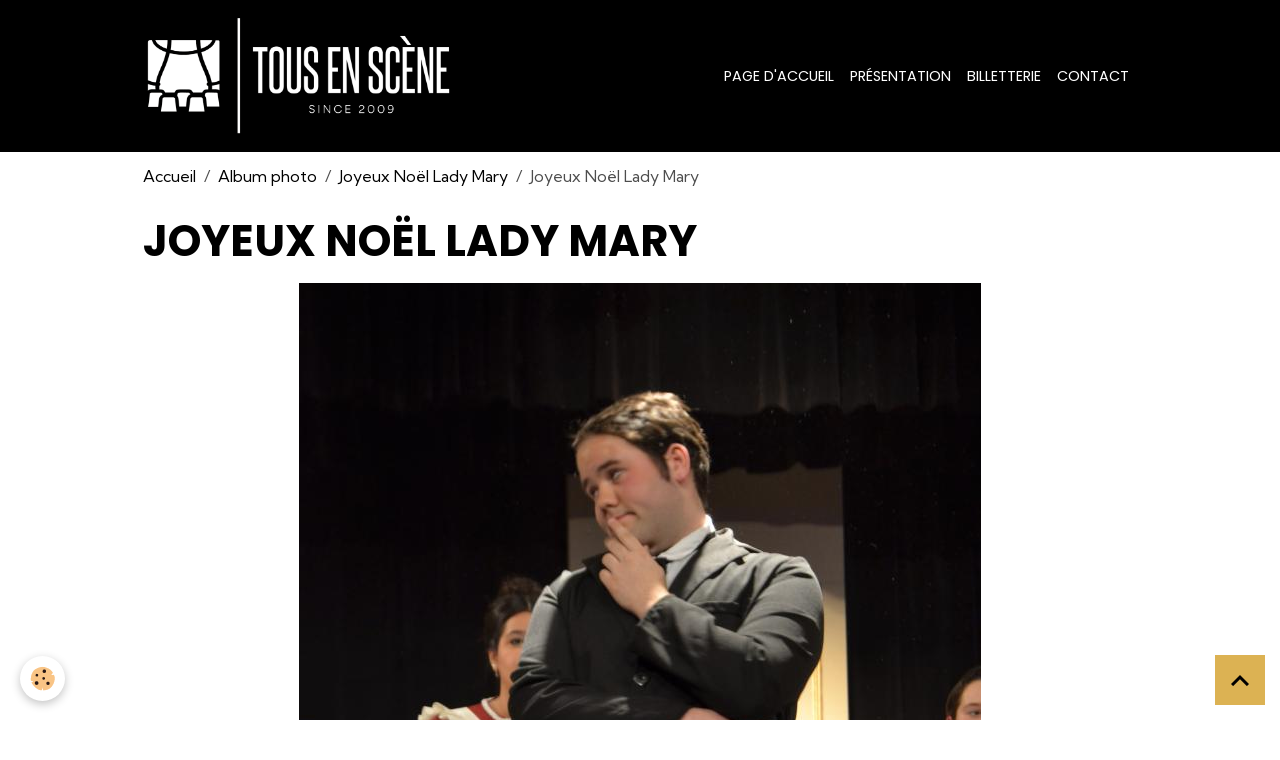

--- FILE ---
content_type: text/html; charset=UTF-8
request_url: https://www.tousenscene.net/album/joyeux-noel-lady-mary/jnlm-spectacle-26.html
body_size: 17302
content:

<!DOCTYPE html>
<html lang="fr">
    <head>
        <title>Joyeux Noël Lady Mary</title>
        <meta name="theme-color" content="rgb(0, 0, 0)">
        <meta name="msapplication-navbutton-color" content="rgb(0, 0, 0)">
        <!-- METATAGS -->
        <!-- rebirth / basic -->
<!--[if IE]>
<meta http-equiv="X-UA-Compatible" content="IE=edge">
<![endif]-->
<meta charset="utf-8">
<meta name="viewport" content="width=device-width, initial-scale=1, shrink-to-fit=no">
    <link rel="image_src" href="https://www.tousenscene.net/medias/album/jnlm-spectacle-26.jpg" />
    <meta property="og:image" content="https://www.tousenscene.net/medias/album/jnlm-spectacle-26.jpg" />
    <link rel="canonical" href="https://www.tousenscene.net/album/joyeux-noel-lady-mary/jnlm-spectacle-26.html">
<meta name="generator" content="e-monsite (e-monsite.com)">

    <link rel="icon" href="https://www.tousenscene.net/medias/site/favicon/minilogo-1.png">
    <link rel="apple-touch-icon" sizes="114x114" href="https://www.tousenscene.net/medias/site/mobilefavicon/minilogo.png?fx=c_114_114">
    <link rel="apple-touch-icon" sizes="72x72" href="https://www.tousenscene.net/medias/site/mobilefavicon/minilogo.png?fx=c_72_72">
    <link rel="apple-touch-icon" href="https://www.tousenscene.net/medias/site/mobilefavicon/minilogo.png?fx=c_57_57">
    <link rel="apple-touch-icon-precomposed" href="https://www.tousenscene.net/medias/site/mobilefavicon/minilogo.png?fx=c_57_57">

<link href="https://fonts.googleapis.com/css?family=Krona%20One:300,400,700%7CKumbh%20Sans:300,400,700&amp;display=swap" rel="stylesheet">

    
    <link rel="preconnect" href="https://fonts.googleapis.com">
    <link rel="preconnect" href="https://fonts.gstatic.com" crossorigin="anonymous">
    <link href="https://fonts.googleapis.com/css?family=Poppins:300,300italic,400,400italic,700,700italic&display=swap" rel="stylesheet">

<link href="//www.tousenscene.net/themes/combined.css?v=6_1642769533_279" rel="stylesheet">


<link rel="preload" href="//www.tousenscene.net/medias/static/themes/bootstrap_v4/js/jquery-3.6.3.min.js?v=26012023" as="script">
<script src="//www.tousenscene.net/medias/static/themes/bootstrap_v4/js/jquery-3.6.3.min.js?v=26012023"></script>
<link rel="preload" href="//www.tousenscene.net/medias/static/themes/bootstrap_v4/js/popper.min.js?v=31012023" as="script">
<script src="//www.tousenscene.net/medias/static/themes/bootstrap_v4/js/popper.min.js?v=31012023"></script>
<link rel="preload" href="//www.tousenscene.net/medias/static/themes/bootstrap_v4/js/bootstrap.min.js?v=31012023" as="script">
<script src="//www.tousenscene.net/medias/static/themes/bootstrap_v4/js/bootstrap.min.js?v=31012023"></script>
<script src="//www.tousenscene.net/themes/combined.js?v=6_1642769533_279&lang=fr"></script>
<script type="application/ld+json">
    {
        "@context" : "https://schema.org/",
        "@type" : "WebSite",
        "name" : "Tous en Scène !",
        "url" : "https://www.tousenscene.net/"
    }
</script>

<!-- Facebook Pixel Code -->
<script>
  !function(f,b,e,v,n,t,s)
  {if(f.fbq)return;n=f.fbq=function(){n.callMethod?
  n.callMethod.apply(n,arguments):n.queue.push(arguments)};
  if(!f._fbq)f._fbq=n;n.push=n;n.loaded=!0;n.version='2.0';
  n.queue=[];t=b.createElement(e);t.async=!0;
  t.src=v;s=b.getElementsByTagName(e)[0];
  s.parentNode.insertBefore(t,s)}(window, document,'script',
  'https://connect.facebook.net/en_US/fbevents.js');
  fbq('init', '2150503568609803');
  fbq('track', 'PageView');
</script>
<noscript><img height="1" width="1" style="display:center"
  src="https://www.facebook.com/tr?id=2150503568609803&ev=PageView&noscript=1"
/></noscript>
<!-- End Facebook Pixel Code -->
<link rel="shortcut icon" type="image/x-icon" href="http://i64.servimg.com/u/f64/14/84/07/90/logomi11.png">



        <!-- //METATAGS -->
            <script src="//www.tousenscene.net/medias/static/js/rgpd-cookies/jquery.rgpd-cookies.js?v=2072"></script>
    <script>
                                    $(document).ready(function() {
            $.RGPDCookies({
                theme: 'bootstrap_v4',
                site: 'www.tousenscene.net',
                privacy_policy_link: '/about/privacypolicy/',
                cookies: [{"id":null,"favicon_url":"https:\/\/ssl.gstatic.com\/analytics\/20210414-01\/app\/static\/analytics_standard_icon.png","enabled":true,"model":"google_analytics","title":"Google Analytics","short_description":"Permet d'analyser les statistiques de consultation de notre site","long_description":"Indispensable pour piloter notre site internet, il permet de mesurer des indicateurs comme l\u2019affluence, les produits les plus consult\u00e9s, ou encore la r\u00e9partition g\u00e9ographique des visiteurs.","privacy_policy_url":"https:\/\/support.google.com\/analytics\/answer\/6004245?hl=fr","slug":"google-analytics"},{"id":null,"favicon_url":"","enabled":true,"model":"addthis","title":"AddThis","short_description":"Partage social","long_description":"Nous utilisons cet outil afin de vous proposer des liens de partage vers des plateformes tiers comme Twitter, Facebook, etc.","privacy_policy_url":"https:\/\/www.oracle.com\/legal\/privacy\/addthis-privacy-policy.html","slug":"addthis"}],
                modal_title: 'Gestion\u0020des\u0020cookies',
                modal_description: 'd\u00E9pose\u0020des\u0020cookies\u0020pour\u0020am\u00E9liorer\u0020votre\u0020exp\u00E9rience\u0020de\u0020navigation,\nmesurer\u0020l\u0027audience\u0020du\u0020site\u0020internet,\u0020afficher\u0020des\u0020publicit\u00E9s\u0020personnalis\u00E9es,\nr\u00E9aliser\u0020des\u0020campagnes\u0020cibl\u00E9es\u0020et\u0020personnaliser\u0020l\u0027interface\u0020du\u0020site.',
                privacy_policy_label: 'Consulter\u0020la\u0020politique\u0020de\u0020confidentialit\u00E9',
                check_all_label: 'Tout\u0020cocher',
                refuse_button: 'Refuser',
                settings_button: 'Param\u00E9trer',
                accept_button: 'Accepter',
                callback: function() {
                    // website google analytics case (with gtag), consent "on the fly"
                    if ('gtag' in window && typeof window.gtag === 'function') {
                        if (window.jsCookie.get('rgpd-cookie-google-analytics') === undefined
                            || window.jsCookie.get('rgpd-cookie-google-analytics') === '0') {
                            gtag('consent', 'update', {
                                'ad_storage': 'denied',
                                'analytics_storage': 'denied'
                            });
                        } else {
                            gtag('consent', 'update', {
                                'ad_storage': 'granted',
                                'analytics_storage': 'granted'
                            });
                        }
                    }
                }
            });
        });
    </script>
        <script async src="https://www.googletagmanager.com/gtag/js?id=G-4VN4372P6E"></script>
<script>
    window.dataLayer = window.dataLayer || [];
    function gtag(){dataLayer.push(arguments);}
    
    gtag('consent', 'default', {
        'ad_storage': 'denied',
        'analytics_storage': 'denied'
    });
    
    gtag('js', new Date());
    gtag('config', 'G-4VN4372P6E');
</script>

                                    </head>
    <body id="album_run_joyeux-noel-lady-mary_jnlm-spectacle-26" data-template="default">
        

                <!-- BRAND TOP -->
        
        <!-- NAVBAR -->
                                                                <nav class="navbar navbar-expand-lg " id="navbar" data-animation="sliding">
                        <div class="container">
                                                                    <a aria-label="brand" class="navbar-brand d-inline-flex align-items-center" href="https://www.tousenscene.net/">
                                                    <img src="https://www.tousenscene.net/medias/site/logos/logobanblanc.png" alt="Tous en Scène !" class="img-fluid brand-logo mr-2 d-inline-block">
                                                                        <span class="brand-titles d-lg-flex flex-column align-items-start">
                            <span class="brand-title d-none">Tous en Scène !</span>
                                                    </span>
                                            </a>
                                                    <button id="buttonBurgerMenu" title="BurgerMenu" class="navbar-toggler collapsed" type="button" data-toggle="collapse" data-target="#menu">
                    <span></span>
                    <span></span>
                    <span></span>
                    <span></span>
                </button>
                <div class="collapse navbar-collapse flex-lg-grow-0 ml-lg-auto" id="menu">
                                                                                                                <ul class="navbar-nav navbar-menu nav-all nav-all-right">
                                                                                                                                                                                            <li class="nav-item" data-index="1">
                            <a class="nav-link" href="https://www.tousenscene.net/">
                                                                Page d'accueil
                            </a>
                                                                                </li>
                                                                                                                                                                                            <li class="nav-item" data-index="2">
                            <a class="nav-link" href="https://www.tousenscene.net/pages/presentation-1671381116.html">
                                                                Présentation
                            </a>
                                                                                </li>
                                                                                                                                                                                            <li class="nav-item" data-index="3">
                            <a class="nav-link" href="https://www.tousenscene.net/agenda/">
                                                                Billetterie
                            </a>
                                                                                </li>
                                                                                                                                                                                            <li class="nav-item" data-index="4">
                            <a class="nav-link" href="https://www.tousenscene.net/pages/contact.html">
                                                                Contact
                            </a>
                                                                                </li>
                                    </ul>
            
                                    
                    
                                        
                    
                                    </div>
                        </div>
                    </nav>

        <!-- HEADER -->
                <!-- //HEADER -->

        <!-- WRAPPER -->
                                        <div id="wrapper">

                            <main id="main">

                                                                    <div class="container">
                                                        <ol class="breadcrumb">
                                    <li class="breadcrumb-item"><a href="https://www.tousenscene.net/">Accueil</a></li>
                                                <li class="breadcrumb-item"><a href="https://www.tousenscene.net/album/">Album photo</a></li>
                                                <li class="breadcrumb-item"><a href="https://www.tousenscene.net/album/joyeux-noel-lady-mary/">Joyeux Noël Lady Mary</a></li>
                                                <li class="breadcrumb-item active">Joyeux Noël Lady Mary</li>
                        </ol>

    <script type="application/ld+json">
        {
            "@context": "https://schema.org",
            "@type": "BreadcrumbList",
            "itemListElement": [
                                {
                    "@type": "ListItem",
                    "position": 1,
                    "name": "Accueil",
                    "item": "https://www.tousenscene.net/"
                  },                                {
                    "@type": "ListItem",
                    "position": 2,
                    "name": "Album photo",
                    "item": "https://www.tousenscene.net/album/"
                  },                                {
                    "@type": "ListItem",
                    "position": 3,
                    "name": "Joyeux Noël Lady Mary",
                    "item": "https://www.tousenscene.net/album/joyeux-noel-lady-mary/"
                  },                                {
                    "@type": "ListItem",
                    "position": 4,
                    "name": "Joyeux Noël Lady Mary",
                    "item": "https://www.tousenscene.net/album/joyeux-noel-lady-mary/jnlm-spectacle-26.html"
                  }                          ]
        }
    </script>
                                                </div>
                                            
                                        
                                        
                                                            <div class="view view-album" id="view-item" data-category="joyeux-noel-lady-mary" data-id-album="52bd9809354b6d81269a4dff">
    <div class="container">
        <div class="row">
            <div class="col">
                <h1 class="view-title">Joyeux Noël Lady Mary</h1>
                
    
<div id="site-module-4e7f1767ddc56fde4dbc9459" class="site-module" data-itemid="4e7f1767ddc56fde4dbc9459" data-siteid="4e7f17655bc86fde4dbc87cd" data-category="item"></div>


                <p class="text-center">
                    <img src="https://www.tousenscene.net/medias/album/jnlm-spectacle-26.jpg" alt="Joyeux Noël Lady Mary" class="img-fluid">
                </p>

                
                <ul class="pager">
                                            <li class="prev-page">
                            <a href="https://www.tousenscene.net/album/joyeux-noel-lady-mary/jnlm-spectacle-25.html" class="page-link">
                                <i class="material-icons md-chevron_left"></i>
                                <img src="https://www.tousenscene.net/medias/album/jnlm-spectacle-25.jpg?fx=c_50_50" width="50" alt="">
                            </a>
                        </li>
                                        <li>
                        <a href="https://www.tousenscene.net/album/joyeux-noel-lady-mary/" class="page-link">Retour</a>
                    </li>
                                            <li class="next-page">
                            <a href="https://www.tousenscene.net/album/joyeux-noel-lady-mary/jnlm-spectacle-27.html" class="page-link">
                                <img src="https://www.tousenscene.net/medias/album/jnlm-spectacle-27.jpg?fx=c_50_50" width="50" alt="">
                                <i class="material-icons md-chevron_right"></i>
                            </a>
                        </li>
                                    </ul>
            </div>
        </div>
    </div>

    
</div>


                </main>

                        </div>
        <!-- //WRAPPER -->

                <footer id="footer">
                        <div class="container">
                
                                    <ul class="website-social-links">
        <li>
        <a target='_blank' href="https://www.youtube.com/channel/UCntswnRl9HcIxuR2pzZkH4A" class="btn text-youtube"><i class="sn-icon-youtube"></i></a>
    </li>
        <li>
        <a target='_blank' href="https://www.facebook.com/tesasbl" class="btn text-facebook"><i class="sn-icon-facebook"></i></a>
    </li>
        <li>
        <a target='_blank' href="https://www.instagram.com/tousensceneasbl" class="btn text-instagram"><i class="sn-icon-instagram"></i></a>
    </li>
    </ul>
                
                            </div>

                            <ul id="legal-mentions" class="footer-mentions">
    
    
    
    
    
            <li><button id="cookies" type="button" aria-label="Gestion des cookies">Gestion des cookies</button></li>
    </ul>
                    </footer>
        
        
        
            

 
    
						 	 





                <button id="scroll-to-top" class="d-none d-sm-inline-block" type="button" aria-label="Scroll top" onclick="$('html, body').animate({ scrollTop:0}, 600);">
            <i class="material-icons md-lg md-expand_less"></i>
        </button>
        
            </body>
</html>
